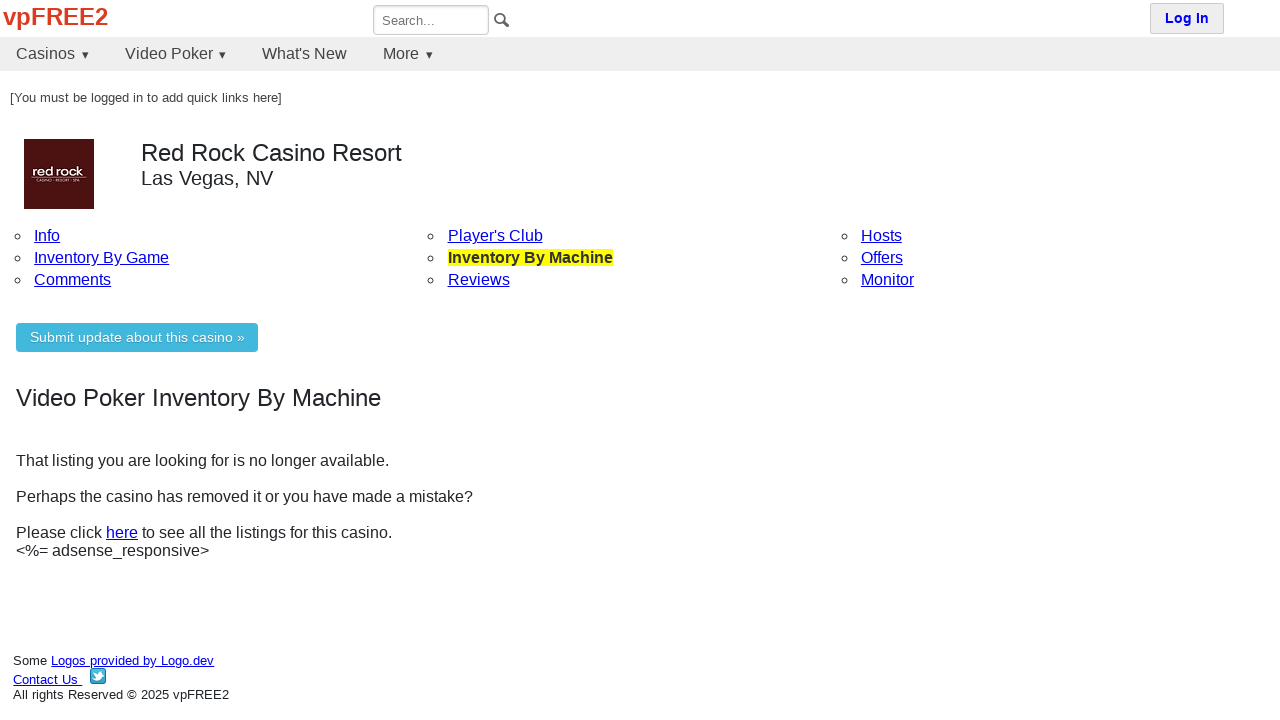

--- FILE ---
content_type: text/html; charset=utf-8
request_url: https://www.vpfree2.com/casino/red-rock-casino-resort-spa/games/by-machine/32808
body_size: 6290
content:
<!DOCTYPE html>
<html lang="en">
  <head>
    <meta charset="utf-8">
    <meta name="viewport" content="width=device-width, initial-scale=1.0">
        <script async src="https://www.googletagmanager.com/gtag/js?id=UA-5925457-1"></script>
    <script>
      window.dataLayer = window.dataLayer || [];
      function gtag(){dataLayer.push(arguments);}
      window.gtag('js', new Date());
      const trackGoogleAnalytics = (event) => {
        window.gtag('config', 'UA-5925457-1', {
          'cookie_flags': 'max-age=7200;secure;samesite=none'
        })
      }
      document.addEventListener('turbolinks:load', trackGoogleAnalytics)

      function recordOutboundLink(url, category, action) {
        try {
        ga('send', 'event', category, action, url, {
          'transport': 'beacon',
          'hitCallback': function(){document.location = url;}
        });
        }  catch(err){}
      }

      </script>
    <title>vpFREE2: Video Poker Information To Help You Win</title>
    <meta http-equiv="Content-Type" content="text/html; charset=utf-8" />
<meta name="robots" content="index,follow" />
<meta name="revisit-after" content="20 days" />
<meta name="keywords" content="vpfree, vpfree2, Casinos, Video Poker, Slot Club, Players club, Full Pay, Jacks or Better, Deuces Wild, EV, comps, hosts" />
<meta name="description" content="vpFREE2 provides insider video poker information  helping you find the games you want and the machines with the best payouts for US and Canadian casinos" />
    <meta property="og:title" content="Red Rock Casino Resort  at vpFREE2.com" /><meta property="og:type" content="article" /><meta property="og:url" content="https://www.vpfree2.com/casino/red-rock-casino-resort-spa" /><meta property="og:site_name" content="vpFREE2" /><meta property="fb:app_id" content="178999995604373" /><meta property="fb:admins" content="100000902689033" /><meta property="og:description" content="Red Rock Casino Resort  (Las Vegas,NV) Video Poke Inventory provided by vpFREE2.com" />
    <meta name="verify-v1" content="EWOLN1ZuEja0OTZFg/DEif54pXuUY7sBFNnw0vIxOsQ=" />
    <link rel="stylesheet" media="all" href="/assets/application-f228188bcfe55c995b73f2bd8b9d55d3fa28449870c7e3f0148f20870c30668f.css" data-turbolinks-track="reload" />
    <script src="https://code.jquery.com/jquery-3.5.1.min.js" integrity="sha256-9/aliU8dGd2tb6OSsuzixeV4y/faTqgFtohetphbbj0=" crossorigin="anonymous"></script>
    <script src="https://code.jquery.com/ui/1.12.1/jquery-ui.min.js" integrity="sha256-VazP97ZCwtekAsvgPBSUwPFKdrwD3unUfSGVYrahUqU=" crossorigin="anonymous"></script>
    <!--
    <script src="https://cdn.jsdelivr.net/npm/@vue/reactivity@3.0.5/dist/reactivity.global.min.js" crossorigin="anonymous"></script>
    -->
    <script src="/packs/js/application-3879792da2914ce73639.js" data-turbolinks-track="reload"></script>
    <script src="https://maps.googleapis.com/maps/api/js?key=AIzaSyBKvVurrMVu5pSXWJkVVrC3-d6N22SGS5Q"></script>
    <script src="/assets/application-df62bc96ac7c1efc9701d2c16eb96850a670b8dd93bd99e35587dc56658baead.js" data-turbolinks-track="reload"></script>
    
    <meta name="csrf-param" content="authenticity_token" />
<meta name="csrf-token" content="iBcQqa+EJk/+4diJvg6qADV+za46ZCqoSKC2QAcIlrO7Bh919W53fTLBNw6puxpgytQULk6StRIS+zxpqFZB+Q==" />
    
    <link rel="alternate" type="application/rss+xml" title="RSS" href="/video-poker/recent-updates/rss" />
          <script async='async' src='https://www.googletagservices.com/tag/js/gpt.js'></script>
    <script>
      var googletag = googletag || {};
      googletag.cmd = googletag.cmd || [];
    </script>
    <script>
      googletag.cmd.push(function() {
        googletag.defineSlot('/1054764/ppau1', [[300, 75], [528, 135], [559, 134]], 'div-gpt-ad-1547776569548-0').addService(googletag.pubads());
        googletag.pubads().enableSingleRequest();
        googletag.pubads().collapseEmptyDivs();
        googletag.enableServices();
      });
    </script>

  </head>
  <body>
    <style>
body {}

.header {
  position:fixed;
  width:100%;
//  background-color: #ffd390;
  background-color: #fff;
  z-index:10000000;
  top:0;
  left:0;
}

.header > .main-nav {
  background-color: #efefef
}

.big-logo {
  background: url(/assets/logo_crop1-350f99c182ea460d2eee85307ab8ccaf32c3b103fa81243030ad0f8688245505.png) no-repeat left center;
  height:10em;
  background-size:contain
}
.small-logo {
  background: url(/assets/logo_crop3-949166a91594f5ff88f6205462eac3ec8e6c98c562036dd8f201d41f58392b49.png) no-repeat left center;
  height:3em;
  background-size:contain
}

.menu-item-closer {
  margin-left: -5px !important;
  margin-right: -5px !important;
}

.text-logo {
  color:#db3c21;
  font-weight:bold;
  font-size:1.5em;
  padding-left:3px
}

.search-form{
  position:relative;
}

.search-form input {
  font-size:0.8em;
  width:9em
}

.log-in-button {
  color:blue;
  background-color: #eee;
  border:1px solid #ccc;
  font-weight:bold;
  margin-right:3px;
  float:right;
}

.account-button {
  background-color: #eee;
  border:1px solid #ccc;
  margin-right:3px;
  float:right;
}

.semi {
  background-color:white;
  background-opacity:0.5;
}


</style>

<div class="pure-g header" >

  <div class="pure-u-1 semi" style="height:3px"></div>
  <div class="pure-u-7-24 pure-u-md-5-24 text-logo semi"  onclick="document.location.href='/'" >vpFREE2</div>
  <div class="pure-u-2-24 pure-u-md-2-24 semi"></div>
  <div class="pure-u-10-24 pure-u-md-8-24 semi">
    <form class="pure-form search-form" action="/search/results" accept-charset="UTF-8" method="post"><input type="hidden" name="authenticity_token" value="WlO2+sOWeRucAiuUHzC0NmOcU3zy5tzXKicQGhvN3KoeTbV/TuOdbeazSltsR62M6Ar61lOrAShi0jdLnoBISg==" />
      <input type="search" name="q" id="q" class="pure-input" placeholder="Search..." minlength="3" />
      <button id = "searchButton" type="submit" class="button-search pure-button hide-sm">&nbsp;</button>
</form>  </div>
  <div class="pure-u-5-24 pure-u-md-8-24 semi">
          <a class="pure-button button-small log-in-button" href="/users/sign_in">Log In</a>
  </div>


  <div class="pure-u-1 pure-u-md-1 main-nav">
    <div class="pure-menu pure-menu-horizontal">
      <ul class="pure-menu-list">

        <li class="pure-menu-item pure-menu-has-children pure-menu-allow-hover">
          <a title="Search our Database of Casinos for the Best Video Poker" class="pure-menu-link" href="/casinos/by-region/las-vegas">Casinos</a>
          <ul class="pure-menu-children">
    <li class="pure-menu-item">
      <a class="pure-menu-link" href="/casinos/by-region/las-vegas">Browse</a></li>
    <li class="pure-menu-item">
      <a class="pure-menu-link" href="/casinos/search">Search</a></li>
    <li class="pure-menu-item"><a class="pure-menu-link" href="/casino-reviews">Reviews</a></li>
    <li class="pure-menu-item"><a class="pure-menu-link" href="/casinos/near_me">Near Me</a></li>
    <li class="pure-menu-item"><a class="pure-menu-link" href="/site-map/casinos-by-owner">Owners</a></li>
    <li class="pure-menu-item"><a class="pure-menu-link" href="/site-map/casinos-by-state">By State</a></li>
    <li class="pure-menu-item"><a class="pure-menu-link" href="/site-map/video-poker-hosts">Hosts</a></li>
    <li class="pure-menu-item"><a class="pure-menu-link" href="/casinos/rankings/overall">Rankings</a></li>
</ul>

        </li>

        <li class="pure-menu-item  pure-menu-has-children pure-menu-allow-hover">
          <a title="Search our extensive inventory of the Best Video Poker Games" class="pure-menu-link" href="/video-poker/search">Video Poker</a>
          <ul class="pure-menu-children">
  <li class="pure-menu-item">
    <a class="pure-menu-link" href="/video-poker/best-games">Best</a>
  </li>
    <li class="pure-menu-item">
      <a class="pure-menu-link" href="/video-poker/hand-evaluator">Hand Evaluator</a>
    </li>
  <li class="pure-menu-item">
    <a class="pure-menu-link" href="/video-poker/search">Search</a>
  </li>
  <li class="pure-menu-item">
    <a class="pure-menu-link" href="/video-poker/pay-tables">Pay Tables</a>
  </li>


  <li class="pure-menu-item">
    <a class="pure-menu-link" href="/casino-inventory/stats/video-poker-games">Inventory Stats</a>
  </li>


  <li class="pure-menu-item">
    <a class="pure-menu-link" href="/jackpots">Jackpots!</a>
  </li>


</ul>

        </li>

        <li class="pure-menu-item hide-sm">
          <a title="Quickly find the most recent updates at your favorite Casinos" class="pure-menu-link" href="/video-poker/recent-updates">What&#39;s New</a>
        </li>

        <li class="pure-menu-item pure-menu-has-children pure-menu-allow-hover show-sm">
          <a title="Quickly find the most recent updates at your favorite Casinos" class="pure-menu-link" href="/video-poker/recent-updates">More</a>
          <ul class="pure-menu-children" >
  <li class="pure-menu-item  show-sm">
    <a title="Quickly find the most recent updates at your favorite Casinos" class="pure-menu-link" href="/video-poker/recent-updates">What&#39;s New</a>
  </li>
  <li class="pure-menu-item">
    <a class="pure-menu-link" href="/glossary">Glossary</a>
  </li>
  <li class="pure-menu-item">
    <a title="Tools to help you better use this site and become a better Video Poker Player" class="pure-menu-link" href="/more">Learn</a>
  </li>
    <li class="">
    <a title="vpFREE2 Forum with yahoo group archive" class="pure-menu-link" target="vpfree_forum" href="//forum.vpfree2.com">Forum</a>
  </li>
</ul>

        </li>

        <li class="pure-menu-item pure-menu-has-children pure-menu-allow-hover hide-sm">
          <a title="Quickly find the most recent updates at your favorite Casinos" class="pure-menu-link" href="/video-poker/recent-updates">More</a>
          <ul class="pure-menu-children" >
  <li class="pure-menu-item  show-sm">
    <a title="Quickly find the most recent updates at your favorite Casinos" class="pure-menu-link" href="/video-poker/recent-updates">What&#39;s New</a>
  </li>
  <li class="pure-menu-item">
    <a class="pure-menu-link" href="/glossary">Glossary</a>
  </li>
  <li class="pure-menu-item">
    <a title="Tools to help you better use this site and become a better Video Poker Player" class="pure-menu-link" href="/more">Learn</a>
  </li>
    <li class="">
    <a title="vpFREE2 Forum with yahoo group archive" class="pure-menu-link" target="vpfree_forum" href="//forum.vpfree2.com">Forum</a>
  </li>
</ul>

        </li>

      </ul>
    </div>
  </div>

</div>

<div class="pure-g" style="height:5em" id="top-placeholder">
  <div class="pure-u-1">
  </div>
</div>

    <div class="pure-g">
<div class="pure-u-1 pure-u-md-24-24">
    <div class="pure-menu pure-menu-horizontal">
      <ul class="pure-menu-list">
          <li class="pure-menu-item smaller pure-menu-link" style="padding:10px">[You must be logged in to add quick links here]</li>
      </ul>
    </div>
</div>
</div>


<script>



;( function( $, window, document, undefined )
{
  'use strict';

  $('#searchButton').on('click', function(event){
      if ($('#q').val().length<3){ event.preventDefault() }
  })

  var elSelector		= '.header',
    $element		= $( elSelector );

  if( !$element.length ) return true;

  var elHeight		= 0,
    elTop			= 0,
    $document		= $( document ),
    dHeight			= 0,
    $window			= $( window ),
    wHeight			= 0,
    wScrollCurrent	= 0,
    wScrollBefore	= 0,
    wScrollDiff		= 0;

  $window.on( 'scroll', function()
  {
    elHeight		= $element.outerHeight();
    dHeight			= $document.height();
    wHeight			= $window.height();
    wScrollCurrent	= $window.scrollTop();
    wScrollDiff		= wScrollBefore - wScrollCurrent;
    elTop			= parseInt( $element.css( 'top' ) ) + wScrollDiff;

    if( wScrollCurrent <= 0 ) // scrolled to the very top; element sticks to the top
      $element.css( 'top', 0 );

    else if( wScrollDiff > 0 ) // scrolled up; element slides in
      $element.css( 'top', elTop > 0 ? 0 : elTop );

    else if( wScrollDiff < 0 ) // scrolled down
    {
      if( wScrollCurrent + wHeight >= dHeight - elHeight )  // scrolled to the very bottom; element slides in
        $element.css( 'top', ( elTop = wScrollCurrent + wHeight - dHeight ) < 0 ? elTop : 0 );

      else // scrolled down; element slides out
        $element.css( 'top', Math.abs( elTop ) > elHeight ? -elHeight : elTop );
    //    $('#logo').removeClass('big-logo').addClass('small-logo');
        $element.css('height','3em');
        $('#top-placeholder').css('height',"5em")
    }

    wScrollBefore = wScrollCurrent;
  });

})( jQuery, window, document );




/////////////////////////////////////

(function (window, document) {
    'use strict';

    // Enable drop-down menus in Pure
    // Inspired by YUI3 gallery-simple-menu by Julien LeComte
    // [https://github.com/yui/yui3-gallery/blob/master/src/gallery-simple-menu/js/simple-menu.js]

    function PureDropdown(dropdownParent) {

        var PREFIX = 'pure-',
            ACTIVE_CLASS_NAME = PREFIX + 'menu-active',
            ARIA_ROLE = 'role',
            ARIA_HIDDEN = 'aria-hidden',
            MENU_OPEN = 0,
            MENU_CLOSED = 1,
            MENU_PARENT_CLASS_NAME = 'pure-menu-has-children',
            MENU_ACTIVE_SELECTOR = '.pure-menu-active',
            MENU_LINK_SELECTOR = '.pure-menu-link',
            MENU_SELECTOR = '.pure-menu-children',
            DISMISS_EVENT = (window.hasOwnProperty &&
                window.hasOwnProperty('ontouchstart')) ?
                    'touchstart' : 'mousedown',

            ARROW_KEYS_ENABLED = true,

            ddm = this; // drop down menu

            this._state = MENU_CLOSED;

            this.show = function () {
                if (this._state !== MENU_OPEN) {
                    this._dropdownParent.classList.add(ACTIVE_CLASS_NAME);
                    this._menu.setAttribute(ARIA_HIDDEN, false);
                    this._state = MENU_OPEN;
                }
            };

            this.hide = function () {
                if (this._state !== MENU_CLOSED) {
                    this._dropdownParent.classList.remove(ACTIVE_CLASS_NAME);
                    this._menu.setAttribute(ARIA_HIDDEN, true);
                    this._link.focus();
                    this._state = MENU_CLOSED;
                }
            };

            this.toggle = function () {
                this[this._state === MENU_CLOSED ? 'show' : 'hide']();
            };

            this.halt = function (e) {
                e.stopPropagation();
                e.preventDefault();
            };

            this._dropdownParent = dropdownParent;
            this._link = this._dropdownParent.querySelector(MENU_LINK_SELECTOR);
            this._menu = this._dropdownParent.querySelector(MENU_SELECTOR);
            this._firstMenuLink = this._menu.querySelector(MENU_LINK_SELECTOR);

            // Set ARIA attributes
            this._link.setAttribute('aria-haspopup', 'true');
            this._menu.setAttribute(ARIA_ROLE, 'menu');
            this._menu.setAttribute('aria-labelledby', this._link.getAttribute('id'));
            this._menu.setAttribute('aria-hidden', 'true');
            [].forEach.call(
                this._menu.querySelectorAll('li'),
                function(el){
                    el.setAttribute(ARIA_ROLE, 'presentation');
                }
            );
            [].forEach.call(
                this._menu.querySelectorAll('a'),
                function(el){
                    el.setAttribute(ARIA_ROLE, 'menuitem');
                }
            );

            // Toggle on click
            this._link.addEventListener('click', function (e) {
                e.stopPropagation();
                e.preventDefault();
                ddm.toggle();
            });

            // Keyboard navigation
            document.addEventListener('keydown', function (e) {
                var currentLink,
                    previousSibling,
                    nextSibling,
                    previousLink,
                    nextLink;

                // if the menu isn't active, ignore
                if (ddm._state !== MENU_OPEN) {
                    return;
                }

                // if the menu is the parent of an open, active submenu, ignore
                if (ddm._menu.querySelector(MENU_ACTIVE_SELECTOR)) {
                    return;
                }

                currentLink = ddm._menu.querySelector(':focus');

                // Dismiss an open menu on ESC
                if (e.keyCode === 27) {
                    /* Esc */
                    ddm.halt(e);
                    ddm.hide();
                }
                // Go to the next link on down arrow
                else if (ARROW_KEYS_ENABLED && e.keyCode === 40) {
                    /* Down arrow */
                    ddm.halt(e);
                    // get the nextSibling (an LI) of the current link's LI
                    nextSibling = (currentLink) ? currentLink.parentNode.nextSibling : null;
                    // if the nextSibling is a text node (not an element), go to the next one
                    while (nextSibling && nextSibling.nodeType !== 1) {
                        nextSibling = nextSibling.nextSibling;
                    }
                    nextLink = (nextSibling) ? nextSibling.querySelector('.pure-menu-link') : null;
                    // if there is no currently focused link, focus the first one
                    if (!currentLink) {
                        ddm._menu.querySelector('.pure-menu-link').focus();
                    }
                    else if (nextLink) {
                        nextLink.focus();
                    }
                }
                // Go to the previous link on up arrow
                else if (ARROW_KEYS_ENABLED && e.keyCode === 38) {
                    /* Up arrow */
                    ddm.halt(e);
                    // get the currently focused link
                    previousSibling = (currentLink) ? currentLink.parentNode.previousSibling : null;
                    while (previousSibling && previousSibling.nodeType !== 1) {
                        previousSibling = previousSibling.previousSibling;
                    }
                    previousLink = (previousSibling) ? previousSibling.querySelector('.pure-menu-link') : null;
                    // if there is no currently focused link, focus the last link
                    if (!currentLink) {
                        ddm._menu.querySelector('.pure-menu-item:last-child .pure-menu-link').focus();
                    }
                    // else if there is a previous item, go to the previous item
                    else if (previousLink) {
                        previousLink.focus();
                    }
                }
            });

            // Dismiss an open menu on outside event
            document.addEventListener(DISMISS_EVENT, function (e) {
                var target = e.target;
                if (target !== ddm._link && !ddm._menu.contains(target)) {
                    ddm.hide();
                    ddm._link.blur();
                }
            });

    }

    function initDropdowns() {
        var dropdownParents = document.querySelectorAll('.pure-menu-has-children');
        for (var i = 0; i < dropdownParents.length; i++) {
            var ddm = new PureDropdown(dropdownParents[i]);
        }
    }

    initDropdowns();

}(this, this.document));
</script>

    <div class="pure-g p1t-box p1l-box heading" >
    <div class="pure-u-1-5 pure-u-md-3-24 pure-u-lg-2-24" >
      <img src="//img.logo.dev/redrockresort.com?token=pk_W0k_DRU7TjOAy6AQhyTDPg&size=70" class="pure-image" style="float:left" data-remove-on-error>
     </div>
     <div class="pure-u-4-5 pure-u-md-21-24 pure-u-lg-22-24">
      <div style="padding-left:0.5em">
        Red Rock Casino Resort 
        <br>
        
        <div class="smaller">Las Vegas, NV</div>
      </div>
    </div>
</div>
<ul class="casino-nav-list" >
<div class="pure-g casino_nav">
      <div class="pure-u-1-2 pure-u-md-1-3">
      <li><a class="casino_nav_item" href="/casino/red-rock-casino-resort-spa/info">Info</a></li>
    </div>

      <div class="pure-u-1-2 pure-u-md-1-3">
      <li><a class="casino_nav_item" href="/casino/red-rock-casino-resort-spa/club">Player&#39;s Club</a></li>
    </div>

      <div class="pure-u-1-2 pure-u-md-1-3">
      <li><a class="casino_nav_item" href="/casino/red-rock-casino-resort-spa/hosts">Hosts</a></li>
    </div>

      <div class="pure-u-1-2 pure-u-md-1-3">
      <li><a class="casino_nav_item" href="/casino/red-rock-casino-resort-spa">Inventory By Game</a></li>
    </div>

      <div class="pure-u-1-2 pure-u-md-1-3">
      <li><span class='casino_nav_item_selected'>Inventory By Machine</span></li>
    </div>

        <div class="pure-u-1-2 pure-u-md-1-3">
      <li><a class="casino_nav_item" href="/casino/red-rock-casino-resort-spa/offers">Offers</a></li>
    </div>

      <div class="pure-u-1-2 pure-u-md-1-3">
      <li><a class="casino_nav_item" href="/casino/red-rock-casino-resort-spa/comments">Comments</a></li>
    </div>

      <div class="pure-u-1-2 pure-u-md-1-3">
      <li><a class="casino_nav_item" href="/casino/red-rock-casino-resort-spa/reviews">Reviews</a></li>
    </div>

      <div class="pure-u-1-2 pure-u-md-1-3">
      <li><a class="casino_nav_item" href="/casino/red-rock-casino-resort-spa/monitor">Monitor</a></li>
    </div>

</div>
</ul>
<div class="pure-g p1-box">
  <div class="pure-u-1 pure-u-md-1-1">
   <a class="pure-button button-small button-secondary" href="/casino/red-rock-casino-resort-spa/feedback?2">Submit update about this casino &#187;</a>  </div>
</div>


<div class="pure-g p1-box">
  <div class="pure-u-1 pure-u-md-1-1 phb-box"> <span class="heading">Video Poker Inventory By Machine</span> <br class="show-sm"> </div>
</div>

  <div class="pure-g p1-box">
  <div class="pure-u-1 pure-u-md-1-1 ">
    That listing you are looking for is no longer available.<br><br>
    Perhaps the casino has removed it or you have made a mistake?<br><br>
    Please click <a href="/casino/red-rock-casino-resort-spa">here</a> to see all the listings for this casino.
  </div>
  <div class="pure-u-1 pure-u-md-1-1 ">
    <%= adsense_responsive>
  </div>
</div>



    <div class="pure-g p1-box">
      <div class="pure-u-1 pure-u-md-1-1 p1-box">
           <!-- /1054764/ppau1 -->
    <div id='div-gpt-ad-1547776569548-0'>
    <script>
    googletag.cmd.push(function() { googletag.display('div-gpt-ad-1547776569548-0'); });
    </script>
    </div>

    </div>
  </div>

    <div class="pure-g p1-box smaller">
  <div class="pure-u-1 pure-u-md-1-1">
   Some <a href="https://logo.dev" title="Logo API">Logos provided by Logo.dev</a>
  </div>
  <div class="pure-u-1 pure-u-md-1-1">
    <a href="/contact_us"> Contact Us </a>&nbsp;
    <a target="__twitter" href="//www.twitter.com/vpfree2"><img alt="Follow vpfree2 on Twitter" src="//twitter-badges.s3.amazonaws.com/t_mini-a.png" /></a>
  </div>
  <div class="pure-u-1 pure-u-md-1-1">
    All rights Reserved &copy; 2025 vpFREE2
  </div>
</div>

    
  <script defer src="https://static.cloudflareinsights.com/beacon.min.js/vcd15cbe7772f49c399c6a5babf22c1241717689176015" integrity="sha512-ZpsOmlRQV6y907TI0dKBHq9Md29nnaEIPlkf84rnaERnq6zvWvPUqr2ft8M1aS28oN72PdrCzSjY4U6VaAw1EQ==" data-cf-beacon='{"version":"2024.11.0","token":"efaf3241a7af4d25afc4d4227304d76e","r":1,"server_timing":{"name":{"cfCacheStatus":true,"cfEdge":true,"cfExtPri":true,"cfL4":true,"cfOrigin":true,"cfSpeedBrain":true},"location_startswith":null}}' crossorigin="anonymous"></script>
</body>
</html>


--- FILE ---
content_type: text/html; charset=utf-8
request_url: https://www.google.com/recaptcha/api2/aframe
body_size: 266
content:
<!DOCTYPE HTML><html><head><meta http-equiv="content-type" content="text/html; charset=UTF-8"></head><body><script nonce="1ioPUkvjyFdSpkIxuXFFnw">/** Anti-fraud and anti-abuse applications only. See google.com/recaptcha */ try{var clients={'sodar':'https://pagead2.googlesyndication.com/pagead/sodar?'};window.addEventListener("message",function(a){try{if(a.source===window.parent){var b=JSON.parse(a.data);var c=clients[b['id']];if(c){var d=document.createElement('img');d.src=c+b['params']+'&rc='+(localStorage.getItem("rc::a")?sessionStorage.getItem("rc::b"):"");window.document.body.appendChild(d);sessionStorage.setItem("rc::e",parseInt(sessionStorage.getItem("rc::e")||0)+1);localStorage.setItem("rc::h",'1769915538769');}}}catch(b){}});window.parent.postMessage("_grecaptcha_ready", "*");}catch(b){}</script></body></html>